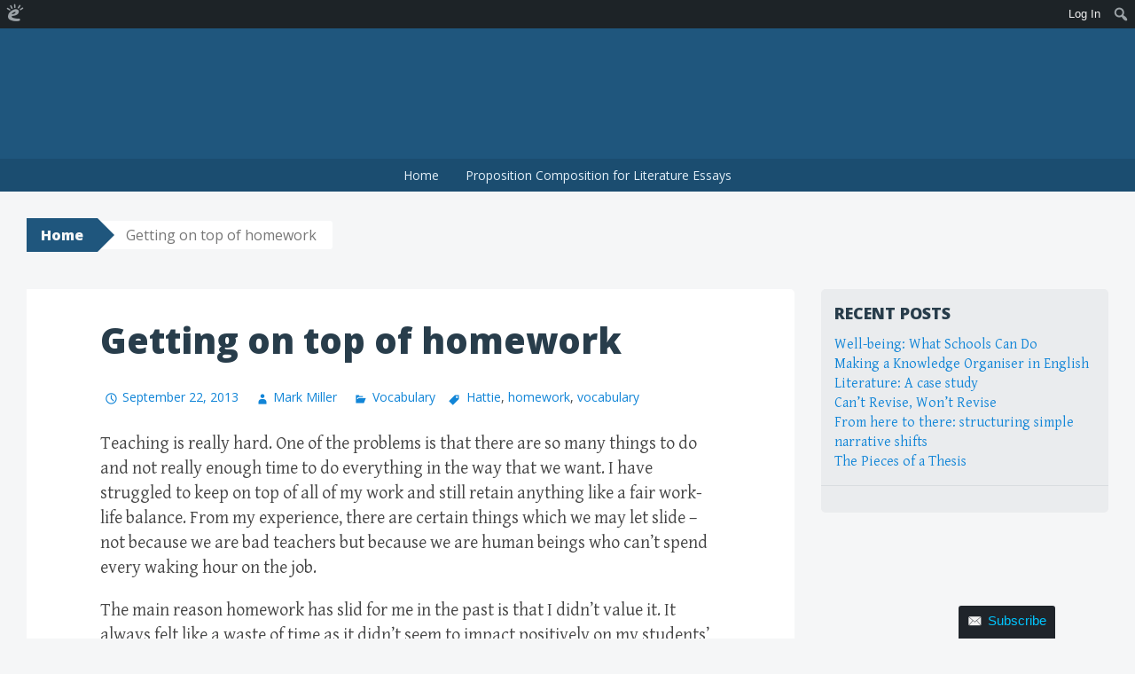

--- FILE ---
content_type: text/html; charset=utf-8
request_url: https://www.google.com/recaptcha/api2/anchor?ar=1&k=6LfBONQUAAAAAMz6444T9_5uFAnZf3KF1WjXIuS7&co=aHR0cHM6Ly90aGVnb2xkZmlzaGJvd2wuZWR1YmxvZ3Mub3JnOjQ0Mw..&hl=en&v=PoyoqOPhxBO7pBk68S4YbpHZ&size=invisible&anchor-ms=20000&execute-ms=30000&cb=dpcyzw6bx2rg
body_size: 48910
content:
<!DOCTYPE HTML><html dir="ltr" lang="en"><head><meta http-equiv="Content-Type" content="text/html; charset=UTF-8">
<meta http-equiv="X-UA-Compatible" content="IE=edge">
<title>reCAPTCHA</title>
<style type="text/css">
/* cyrillic-ext */
@font-face {
  font-family: 'Roboto';
  font-style: normal;
  font-weight: 400;
  font-stretch: 100%;
  src: url(//fonts.gstatic.com/s/roboto/v48/KFO7CnqEu92Fr1ME7kSn66aGLdTylUAMa3GUBHMdazTgWw.woff2) format('woff2');
  unicode-range: U+0460-052F, U+1C80-1C8A, U+20B4, U+2DE0-2DFF, U+A640-A69F, U+FE2E-FE2F;
}
/* cyrillic */
@font-face {
  font-family: 'Roboto';
  font-style: normal;
  font-weight: 400;
  font-stretch: 100%;
  src: url(//fonts.gstatic.com/s/roboto/v48/KFO7CnqEu92Fr1ME7kSn66aGLdTylUAMa3iUBHMdazTgWw.woff2) format('woff2');
  unicode-range: U+0301, U+0400-045F, U+0490-0491, U+04B0-04B1, U+2116;
}
/* greek-ext */
@font-face {
  font-family: 'Roboto';
  font-style: normal;
  font-weight: 400;
  font-stretch: 100%;
  src: url(//fonts.gstatic.com/s/roboto/v48/KFO7CnqEu92Fr1ME7kSn66aGLdTylUAMa3CUBHMdazTgWw.woff2) format('woff2');
  unicode-range: U+1F00-1FFF;
}
/* greek */
@font-face {
  font-family: 'Roboto';
  font-style: normal;
  font-weight: 400;
  font-stretch: 100%;
  src: url(//fonts.gstatic.com/s/roboto/v48/KFO7CnqEu92Fr1ME7kSn66aGLdTylUAMa3-UBHMdazTgWw.woff2) format('woff2');
  unicode-range: U+0370-0377, U+037A-037F, U+0384-038A, U+038C, U+038E-03A1, U+03A3-03FF;
}
/* math */
@font-face {
  font-family: 'Roboto';
  font-style: normal;
  font-weight: 400;
  font-stretch: 100%;
  src: url(//fonts.gstatic.com/s/roboto/v48/KFO7CnqEu92Fr1ME7kSn66aGLdTylUAMawCUBHMdazTgWw.woff2) format('woff2');
  unicode-range: U+0302-0303, U+0305, U+0307-0308, U+0310, U+0312, U+0315, U+031A, U+0326-0327, U+032C, U+032F-0330, U+0332-0333, U+0338, U+033A, U+0346, U+034D, U+0391-03A1, U+03A3-03A9, U+03B1-03C9, U+03D1, U+03D5-03D6, U+03F0-03F1, U+03F4-03F5, U+2016-2017, U+2034-2038, U+203C, U+2040, U+2043, U+2047, U+2050, U+2057, U+205F, U+2070-2071, U+2074-208E, U+2090-209C, U+20D0-20DC, U+20E1, U+20E5-20EF, U+2100-2112, U+2114-2115, U+2117-2121, U+2123-214F, U+2190, U+2192, U+2194-21AE, U+21B0-21E5, U+21F1-21F2, U+21F4-2211, U+2213-2214, U+2216-22FF, U+2308-230B, U+2310, U+2319, U+231C-2321, U+2336-237A, U+237C, U+2395, U+239B-23B7, U+23D0, U+23DC-23E1, U+2474-2475, U+25AF, U+25B3, U+25B7, U+25BD, U+25C1, U+25CA, U+25CC, U+25FB, U+266D-266F, U+27C0-27FF, U+2900-2AFF, U+2B0E-2B11, U+2B30-2B4C, U+2BFE, U+3030, U+FF5B, U+FF5D, U+1D400-1D7FF, U+1EE00-1EEFF;
}
/* symbols */
@font-face {
  font-family: 'Roboto';
  font-style: normal;
  font-weight: 400;
  font-stretch: 100%;
  src: url(//fonts.gstatic.com/s/roboto/v48/KFO7CnqEu92Fr1ME7kSn66aGLdTylUAMaxKUBHMdazTgWw.woff2) format('woff2');
  unicode-range: U+0001-000C, U+000E-001F, U+007F-009F, U+20DD-20E0, U+20E2-20E4, U+2150-218F, U+2190, U+2192, U+2194-2199, U+21AF, U+21E6-21F0, U+21F3, U+2218-2219, U+2299, U+22C4-22C6, U+2300-243F, U+2440-244A, U+2460-24FF, U+25A0-27BF, U+2800-28FF, U+2921-2922, U+2981, U+29BF, U+29EB, U+2B00-2BFF, U+4DC0-4DFF, U+FFF9-FFFB, U+10140-1018E, U+10190-1019C, U+101A0, U+101D0-101FD, U+102E0-102FB, U+10E60-10E7E, U+1D2C0-1D2D3, U+1D2E0-1D37F, U+1F000-1F0FF, U+1F100-1F1AD, U+1F1E6-1F1FF, U+1F30D-1F30F, U+1F315, U+1F31C, U+1F31E, U+1F320-1F32C, U+1F336, U+1F378, U+1F37D, U+1F382, U+1F393-1F39F, U+1F3A7-1F3A8, U+1F3AC-1F3AF, U+1F3C2, U+1F3C4-1F3C6, U+1F3CA-1F3CE, U+1F3D4-1F3E0, U+1F3ED, U+1F3F1-1F3F3, U+1F3F5-1F3F7, U+1F408, U+1F415, U+1F41F, U+1F426, U+1F43F, U+1F441-1F442, U+1F444, U+1F446-1F449, U+1F44C-1F44E, U+1F453, U+1F46A, U+1F47D, U+1F4A3, U+1F4B0, U+1F4B3, U+1F4B9, U+1F4BB, U+1F4BF, U+1F4C8-1F4CB, U+1F4D6, U+1F4DA, U+1F4DF, U+1F4E3-1F4E6, U+1F4EA-1F4ED, U+1F4F7, U+1F4F9-1F4FB, U+1F4FD-1F4FE, U+1F503, U+1F507-1F50B, U+1F50D, U+1F512-1F513, U+1F53E-1F54A, U+1F54F-1F5FA, U+1F610, U+1F650-1F67F, U+1F687, U+1F68D, U+1F691, U+1F694, U+1F698, U+1F6AD, U+1F6B2, U+1F6B9-1F6BA, U+1F6BC, U+1F6C6-1F6CF, U+1F6D3-1F6D7, U+1F6E0-1F6EA, U+1F6F0-1F6F3, U+1F6F7-1F6FC, U+1F700-1F7FF, U+1F800-1F80B, U+1F810-1F847, U+1F850-1F859, U+1F860-1F887, U+1F890-1F8AD, U+1F8B0-1F8BB, U+1F8C0-1F8C1, U+1F900-1F90B, U+1F93B, U+1F946, U+1F984, U+1F996, U+1F9E9, U+1FA00-1FA6F, U+1FA70-1FA7C, U+1FA80-1FA89, U+1FA8F-1FAC6, U+1FACE-1FADC, U+1FADF-1FAE9, U+1FAF0-1FAF8, U+1FB00-1FBFF;
}
/* vietnamese */
@font-face {
  font-family: 'Roboto';
  font-style: normal;
  font-weight: 400;
  font-stretch: 100%;
  src: url(//fonts.gstatic.com/s/roboto/v48/KFO7CnqEu92Fr1ME7kSn66aGLdTylUAMa3OUBHMdazTgWw.woff2) format('woff2');
  unicode-range: U+0102-0103, U+0110-0111, U+0128-0129, U+0168-0169, U+01A0-01A1, U+01AF-01B0, U+0300-0301, U+0303-0304, U+0308-0309, U+0323, U+0329, U+1EA0-1EF9, U+20AB;
}
/* latin-ext */
@font-face {
  font-family: 'Roboto';
  font-style: normal;
  font-weight: 400;
  font-stretch: 100%;
  src: url(//fonts.gstatic.com/s/roboto/v48/KFO7CnqEu92Fr1ME7kSn66aGLdTylUAMa3KUBHMdazTgWw.woff2) format('woff2');
  unicode-range: U+0100-02BA, U+02BD-02C5, U+02C7-02CC, U+02CE-02D7, U+02DD-02FF, U+0304, U+0308, U+0329, U+1D00-1DBF, U+1E00-1E9F, U+1EF2-1EFF, U+2020, U+20A0-20AB, U+20AD-20C0, U+2113, U+2C60-2C7F, U+A720-A7FF;
}
/* latin */
@font-face {
  font-family: 'Roboto';
  font-style: normal;
  font-weight: 400;
  font-stretch: 100%;
  src: url(//fonts.gstatic.com/s/roboto/v48/KFO7CnqEu92Fr1ME7kSn66aGLdTylUAMa3yUBHMdazQ.woff2) format('woff2');
  unicode-range: U+0000-00FF, U+0131, U+0152-0153, U+02BB-02BC, U+02C6, U+02DA, U+02DC, U+0304, U+0308, U+0329, U+2000-206F, U+20AC, U+2122, U+2191, U+2193, U+2212, U+2215, U+FEFF, U+FFFD;
}
/* cyrillic-ext */
@font-face {
  font-family: 'Roboto';
  font-style: normal;
  font-weight: 500;
  font-stretch: 100%;
  src: url(//fonts.gstatic.com/s/roboto/v48/KFO7CnqEu92Fr1ME7kSn66aGLdTylUAMa3GUBHMdazTgWw.woff2) format('woff2');
  unicode-range: U+0460-052F, U+1C80-1C8A, U+20B4, U+2DE0-2DFF, U+A640-A69F, U+FE2E-FE2F;
}
/* cyrillic */
@font-face {
  font-family: 'Roboto';
  font-style: normal;
  font-weight: 500;
  font-stretch: 100%;
  src: url(//fonts.gstatic.com/s/roboto/v48/KFO7CnqEu92Fr1ME7kSn66aGLdTylUAMa3iUBHMdazTgWw.woff2) format('woff2');
  unicode-range: U+0301, U+0400-045F, U+0490-0491, U+04B0-04B1, U+2116;
}
/* greek-ext */
@font-face {
  font-family: 'Roboto';
  font-style: normal;
  font-weight: 500;
  font-stretch: 100%;
  src: url(//fonts.gstatic.com/s/roboto/v48/KFO7CnqEu92Fr1ME7kSn66aGLdTylUAMa3CUBHMdazTgWw.woff2) format('woff2');
  unicode-range: U+1F00-1FFF;
}
/* greek */
@font-face {
  font-family: 'Roboto';
  font-style: normal;
  font-weight: 500;
  font-stretch: 100%;
  src: url(//fonts.gstatic.com/s/roboto/v48/KFO7CnqEu92Fr1ME7kSn66aGLdTylUAMa3-UBHMdazTgWw.woff2) format('woff2');
  unicode-range: U+0370-0377, U+037A-037F, U+0384-038A, U+038C, U+038E-03A1, U+03A3-03FF;
}
/* math */
@font-face {
  font-family: 'Roboto';
  font-style: normal;
  font-weight: 500;
  font-stretch: 100%;
  src: url(//fonts.gstatic.com/s/roboto/v48/KFO7CnqEu92Fr1ME7kSn66aGLdTylUAMawCUBHMdazTgWw.woff2) format('woff2');
  unicode-range: U+0302-0303, U+0305, U+0307-0308, U+0310, U+0312, U+0315, U+031A, U+0326-0327, U+032C, U+032F-0330, U+0332-0333, U+0338, U+033A, U+0346, U+034D, U+0391-03A1, U+03A3-03A9, U+03B1-03C9, U+03D1, U+03D5-03D6, U+03F0-03F1, U+03F4-03F5, U+2016-2017, U+2034-2038, U+203C, U+2040, U+2043, U+2047, U+2050, U+2057, U+205F, U+2070-2071, U+2074-208E, U+2090-209C, U+20D0-20DC, U+20E1, U+20E5-20EF, U+2100-2112, U+2114-2115, U+2117-2121, U+2123-214F, U+2190, U+2192, U+2194-21AE, U+21B0-21E5, U+21F1-21F2, U+21F4-2211, U+2213-2214, U+2216-22FF, U+2308-230B, U+2310, U+2319, U+231C-2321, U+2336-237A, U+237C, U+2395, U+239B-23B7, U+23D0, U+23DC-23E1, U+2474-2475, U+25AF, U+25B3, U+25B7, U+25BD, U+25C1, U+25CA, U+25CC, U+25FB, U+266D-266F, U+27C0-27FF, U+2900-2AFF, U+2B0E-2B11, U+2B30-2B4C, U+2BFE, U+3030, U+FF5B, U+FF5D, U+1D400-1D7FF, U+1EE00-1EEFF;
}
/* symbols */
@font-face {
  font-family: 'Roboto';
  font-style: normal;
  font-weight: 500;
  font-stretch: 100%;
  src: url(//fonts.gstatic.com/s/roboto/v48/KFO7CnqEu92Fr1ME7kSn66aGLdTylUAMaxKUBHMdazTgWw.woff2) format('woff2');
  unicode-range: U+0001-000C, U+000E-001F, U+007F-009F, U+20DD-20E0, U+20E2-20E4, U+2150-218F, U+2190, U+2192, U+2194-2199, U+21AF, U+21E6-21F0, U+21F3, U+2218-2219, U+2299, U+22C4-22C6, U+2300-243F, U+2440-244A, U+2460-24FF, U+25A0-27BF, U+2800-28FF, U+2921-2922, U+2981, U+29BF, U+29EB, U+2B00-2BFF, U+4DC0-4DFF, U+FFF9-FFFB, U+10140-1018E, U+10190-1019C, U+101A0, U+101D0-101FD, U+102E0-102FB, U+10E60-10E7E, U+1D2C0-1D2D3, U+1D2E0-1D37F, U+1F000-1F0FF, U+1F100-1F1AD, U+1F1E6-1F1FF, U+1F30D-1F30F, U+1F315, U+1F31C, U+1F31E, U+1F320-1F32C, U+1F336, U+1F378, U+1F37D, U+1F382, U+1F393-1F39F, U+1F3A7-1F3A8, U+1F3AC-1F3AF, U+1F3C2, U+1F3C4-1F3C6, U+1F3CA-1F3CE, U+1F3D4-1F3E0, U+1F3ED, U+1F3F1-1F3F3, U+1F3F5-1F3F7, U+1F408, U+1F415, U+1F41F, U+1F426, U+1F43F, U+1F441-1F442, U+1F444, U+1F446-1F449, U+1F44C-1F44E, U+1F453, U+1F46A, U+1F47D, U+1F4A3, U+1F4B0, U+1F4B3, U+1F4B9, U+1F4BB, U+1F4BF, U+1F4C8-1F4CB, U+1F4D6, U+1F4DA, U+1F4DF, U+1F4E3-1F4E6, U+1F4EA-1F4ED, U+1F4F7, U+1F4F9-1F4FB, U+1F4FD-1F4FE, U+1F503, U+1F507-1F50B, U+1F50D, U+1F512-1F513, U+1F53E-1F54A, U+1F54F-1F5FA, U+1F610, U+1F650-1F67F, U+1F687, U+1F68D, U+1F691, U+1F694, U+1F698, U+1F6AD, U+1F6B2, U+1F6B9-1F6BA, U+1F6BC, U+1F6C6-1F6CF, U+1F6D3-1F6D7, U+1F6E0-1F6EA, U+1F6F0-1F6F3, U+1F6F7-1F6FC, U+1F700-1F7FF, U+1F800-1F80B, U+1F810-1F847, U+1F850-1F859, U+1F860-1F887, U+1F890-1F8AD, U+1F8B0-1F8BB, U+1F8C0-1F8C1, U+1F900-1F90B, U+1F93B, U+1F946, U+1F984, U+1F996, U+1F9E9, U+1FA00-1FA6F, U+1FA70-1FA7C, U+1FA80-1FA89, U+1FA8F-1FAC6, U+1FACE-1FADC, U+1FADF-1FAE9, U+1FAF0-1FAF8, U+1FB00-1FBFF;
}
/* vietnamese */
@font-face {
  font-family: 'Roboto';
  font-style: normal;
  font-weight: 500;
  font-stretch: 100%;
  src: url(//fonts.gstatic.com/s/roboto/v48/KFO7CnqEu92Fr1ME7kSn66aGLdTylUAMa3OUBHMdazTgWw.woff2) format('woff2');
  unicode-range: U+0102-0103, U+0110-0111, U+0128-0129, U+0168-0169, U+01A0-01A1, U+01AF-01B0, U+0300-0301, U+0303-0304, U+0308-0309, U+0323, U+0329, U+1EA0-1EF9, U+20AB;
}
/* latin-ext */
@font-face {
  font-family: 'Roboto';
  font-style: normal;
  font-weight: 500;
  font-stretch: 100%;
  src: url(//fonts.gstatic.com/s/roboto/v48/KFO7CnqEu92Fr1ME7kSn66aGLdTylUAMa3KUBHMdazTgWw.woff2) format('woff2');
  unicode-range: U+0100-02BA, U+02BD-02C5, U+02C7-02CC, U+02CE-02D7, U+02DD-02FF, U+0304, U+0308, U+0329, U+1D00-1DBF, U+1E00-1E9F, U+1EF2-1EFF, U+2020, U+20A0-20AB, U+20AD-20C0, U+2113, U+2C60-2C7F, U+A720-A7FF;
}
/* latin */
@font-face {
  font-family: 'Roboto';
  font-style: normal;
  font-weight: 500;
  font-stretch: 100%;
  src: url(//fonts.gstatic.com/s/roboto/v48/KFO7CnqEu92Fr1ME7kSn66aGLdTylUAMa3yUBHMdazQ.woff2) format('woff2');
  unicode-range: U+0000-00FF, U+0131, U+0152-0153, U+02BB-02BC, U+02C6, U+02DA, U+02DC, U+0304, U+0308, U+0329, U+2000-206F, U+20AC, U+2122, U+2191, U+2193, U+2212, U+2215, U+FEFF, U+FFFD;
}
/* cyrillic-ext */
@font-face {
  font-family: 'Roboto';
  font-style: normal;
  font-weight: 900;
  font-stretch: 100%;
  src: url(//fonts.gstatic.com/s/roboto/v48/KFO7CnqEu92Fr1ME7kSn66aGLdTylUAMa3GUBHMdazTgWw.woff2) format('woff2');
  unicode-range: U+0460-052F, U+1C80-1C8A, U+20B4, U+2DE0-2DFF, U+A640-A69F, U+FE2E-FE2F;
}
/* cyrillic */
@font-face {
  font-family: 'Roboto';
  font-style: normal;
  font-weight: 900;
  font-stretch: 100%;
  src: url(//fonts.gstatic.com/s/roboto/v48/KFO7CnqEu92Fr1ME7kSn66aGLdTylUAMa3iUBHMdazTgWw.woff2) format('woff2');
  unicode-range: U+0301, U+0400-045F, U+0490-0491, U+04B0-04B1, U+2116;
}
/* greek-ext */
@font-face {
  font-family: 'Roboto';
  font-style: normal;
  font-weight: 900;
  font-stretch: 100%;
  src: url(//fonts.gstatic.com/s/roboto/v48/KFO7CnqEu92Fr1ME7kSn66aGLdTylUAMa3CUBHMdazTgWw.woff2) format('woff2');
  unicode-range: U+1F00-1FFF;
}
/* greek */
@font-face {
  font-family: 'Roboto';
  font-style: normal;
  font-weight: 900;
  font-stretch: 100%;
  src: url(//fonts.gstatic.com/s/roboto/v48/KFO7CnqEu92Fr1ME7kSn66aGLdTylUAMa3-UBHMdazTgWw.woff2) format('woff2');
  unicode-range: U+0370-0377, U+037A-037F, U+0384-038A, U+038C, U+038E-03A1, U+03A3-03FF;
}
/* math */
@font-face {
  font-family: 'Roboto';
  font-style: normal;
  font-weight: 900;
  font-stretch: 100%;
  src: url(//fonts.gstatic.com/s/roboto/v48/KFO7CnqEu92Fr1ME7kSn66aGLdTylUAMawCUBHMdazTgWw.woff2) format('woff2');
  unicode-range: U+0302-0303, U+0305, U+0307-0308, U+0310, U+0312, U+0315, U+031A, U+0326-0327, U+032C, U+032F-0330, U+0332-0333, U+0338, U+033A, U+0346, U+034D, U+0391-03A1, U+03A3-03A9, U+03B1-03C9, U+03D1, U+03D5-03D6, U+03F0-03F1, U+03F4-03F5, U+2016-2017, U+2034-2038, U+203C, U+2040, U+2043, U+2047, U+2050, U+2057, U+205F, U+2070-2071, U+2074-208E, U+2090-209C, U+20D0-20DC, U+20E1, U+20E5-20EF, U+2100-2112, U+2114-2115, U+2117-2121, U+2123-214F, U+2190, U+2192, U+2194-21AE, U+21B0-21E5, U+21F1-21F2, U+21F4-2211, U+2213-2214, U+2216-22FF, U+2308-230B, U+2310, U+2319, U+231C-2321, U+2336-237A, U+237C, U+2395, U+239B-23B7, U+23D0, U+23DC-23E1, U+2474-2475, U+25AF, U+25B3, U+25B7, U+25BD, U+25C1, U+25CA, U+25CC, U+25FB, U+266D-266F, U+27C0-27FF, U+2900-2AFF, U+2B0E-2B11, U+2B30-2B4C, U+2BFE, U+3030, U+FF5B, U+FF5D, U+1D400-1D7FF, U+1EE00-1EEFF;
}
/* symbols */
@font-face {
  font-family: 'Roboto';
  font-style: normal;
  font-weight: 900;
  font-stretch: 100%;
  src: url(//fonts.gstatic.com/s/roboto/v48/KFO7CnqEu92Fr1ME7kSn66aGLdTylUAMaxKUBHMdazTgWw.woff2) format('woff2');
  unicode-range: U+0001-000C, U+000E-001F, U+007F-009F, U+20DD-20E0, U+20E2-20E4, U+2150-218F, U+2190, U+2192, U+2194-2199, U+21AF, U+21E6-21F0, U+21F3, U+2218-2219, U+2299, U+22C4-22C6, U+2300-243F, U+2440-244A, U+2460-24FF, U+25A0-27BF, U+2800-28FF, U+2921-2922, U+2981, U+29BF, U+29EB, U+2B00-2BFF, U+4DC0-4DFF, U+FFF9-FFFB, U+10140-1018E, U+10190-1019C, U+101A0, U+101D0-101FD, U+102E0-102FB, U+10E60-10E7E, U+1D2C0-1D2D3, U+1D2E0-1D37F, U+1F000-1F0FF, U+1F100-1F1AD, U+1F1E6-1F1FF, U+1F30D-1F30F, U+1F315, U+1F31C, U+1F31E, U+1F320-1F32C, U+1F336, U+1F378, U+1F37D, U+1F382, U+1F393-1F39F, U+1F3A7-1F3A8, U+1F3AC-1F3AF, U+1F3C2, U+1F3C4-1F3C6, U+1F3CA-1F3CE, U+1F3D4-1F3E0, U+1F3ED, U+1F3F1-1F3F3, U+1F3F5-1F3F7, U+1F408, U+1F415, U+1F41F, U+1F426, U+1F43F, U+1F441-1F442, U+1F444, U+1F446-1F449, U+1F44C-1F44E, U+1F453, U+1F46A, U+1F47D, U+1F4A3, U+1F4B0, U+1F4B3, U+1F4B9, U+1F4BB, U+1F4BF, U+1F4C8-1F4CB, U+1F4D6, U+1F4DA, U+1F4DF, U+1F4E3-1F4E6, U+1F4EA-1F4ED, U+1F4F7, U+1F4F9-1F4FB, U+1F4FD-1F4FE, U+1F503, U+1F507-1F50B, U+1F50D, U+1F512-1F513, U+1F53E-1F54A, U+1F54F-1F5FA, U+1F610, U+1F650-1F67F, U+1F687, U+1F68D, U+1F691, U+1F694, U+1F698, U+1F6AD, U+1F6B2, U+1F6B9-1F6BA, U+1F6BC, U+1F6C6-1F6CF, U+1F6D3-1F6D7, U+1F6E0-1F6EA, U+1F6F0-1F6F3, U+1F6F7-1F6FC, U+1F700-1F7FF, U+1F800-1F80B, U+1F810-1F847, U+1F850-1F859, U+1F860-1F887, U+1F890-1F8AD, U+1F8B0-1F8BB, U+1F8C0-1F8C1, U+1F900-1F90B, U+1F93B, U+1F946, U+1F984, U+1F996, U+1F9E9, U+1FA00-1FA6F, U+1FA70-1FA7C, U+1FA80-1FA89, U+1FA8F-1FAC6, U+1FACE-1FADC, U+1FADF-1FAE9, U+1FAF0-1FAF8, U+1FB00-1FBFF;
}
/* vietnamese */
@font-face {
  font-family: 'Roboto';
  font-style: normal;
  font-weight: 900;
  font-stretch: 100%;
  src: url(//fonts.gstatic.com/s/roboto/v48/KFO7CnqEu92Fr1ME7kSn66aGLdTylUAMa3OUBHMdazTgWw.woff2) format('woff2');
  unicode-range: U+0102-0103, U+0110-0111, U+0128-0129, U+0168-0169, U+01A0-01A1, U+01AF-01B0, U+0300-0301, U+0303-0304, U+0308-0309, U+0323, U+0329, U+1EA0-1EF9, U+20AB;
}
/* latin-ext */
@font-face {
  font-family: 'Roboto';
  font-style: normal;
  font-weight: 900;
  font-stretch: 100%;
  src: url(//fonts.gstatic.com/s/roboto/v48/KFO7CnqEu92Fr1ME7kSn66aGLdTylUAMa3KUBHMdazTgWw.woff2) format('woff2');
  unicode-range: U+0100-02BA, U+02BD-02C5, U+02C7-02CC, U+02CE-02D7, U+02DD-02FF, U+0304, U+0308, U+0329, U+1D00-1DBF, U+1E00-1E9F, U+1EF2-1EFF, U+2020, U+20A0-20AB, U+20AD-20C0, U+2113, U+2C60-2C7F, U+A720-A7FF;
}
/* latin */
@font-face {
  font-family: 'Roboto';
  font-style: normal;
  font-weight: 900;
  font-stretch: 100%;
  src: url(//fonts.gstatic.com/s/roboto/v48/KFO7CnqEu92Fr1ME7kSn66aGLdTylUAMa3yUBHMdazQ.woff2) format('woff2');
  unicode-range: U+0000-00FF, U+0131, U+0152-0153, U+02BB-02BC, U+02C6, U+02DA, U+02DC, U+0304, U+0308, U+0329, U+2000-206F, U+20AC, U+2122, U+2191, U+2193, U+2212, U+2215, U+FEFF, U+FFFD;
}

</style>
<link rel="stylesheet" type="text/css" href="https://www.gstatic.com/recaptcha/releases/PoyoqOPhxBO7pBk68S4YbpHZ/styles__ltr.css">
<script nonce="IyPH_FQN2cExuGXYSv5aNA" type="text/javascript">window['__recaptcha_api'] = 'https://www.google.com/recaptcha/api2/';</script>
<script type="text/javascript" src="https://www.gstatic.com/recaptcha/releases/PoyoqOPhxBO7pBk68S4YbpHZ/recaptcha__en.js" nonce="IyPH_FQN2cExuGXYSv5aNA">
      
    </script></head>
<body><div id="rc-anchor-alert" class="rc-anchor-alert"></div>
<input type="hidden" id="recaptcha-token" value="[base64]">
<script type="text/javascript" nonce="IyPH_FQN2cExuGXYSv5aNA">
      recaptcha.anchor.Main.init("[\x22ainput\x22,[\x22bgdata\x22,\x22\x22,\[base64]/[base64]/[base64]/[base64]/[base64]/UltsKytdPUU6KEU8MjA0OD9SW2wrK109RT4+NnwxOTI6KChFJjY0NTEyKT09NTUyOTYmJk0rMTxjLmxlbmd0aCYmKGMuY2hhckNvZGVBdChNKzEpJjY0NTEyKT09NTYzMjA/[base64]/[base64]/[base64]/[base64]/[base64]/[base64]/[base64]\x22,\[base64]\\u003d\\u003d\x22,\x22wqlMwr1mwoFkw4R5PsKRJRvCtcOcw7zCucKDWHhHwrFpWDthw6HDvnPCuXgrTsOrCkPDqkXDncKKwp7DlRgTw4DCmcKJw68kasKvwr/DjjfDqE7DjCIuwrTDvVDDt28EPcOPDsK7wq/Duz3DjgvDk8Kfwq8dwr9PCsOfw6YGw7sTXsKKwqg0NMOmWmdjA8O2CsOPSQ5nw4sJwrbChcOGwqRrwr7CpCvDpT1mcRzChj/DgMK2w5tswpvDnAXCuC0ywqfCgcKdw6DClCYNwoLDq0LCjcKzSMK4w6nDjcK5wqHDmEINwrhHwp3CksOiBcKIwpPClSA8ODRtRsKVwplSTiI+wphVZMKvw7HCsMOOGRXDncOnSMKKU8KSCVUgwr/Cg8KuelLCscKTIknCnMKib8KrwrA8aDfChMK5wobDqcOeRsK/w5kIw453DBkON2Zhw7jCq8OBaUJNOsO0w47ClsOWwop7wonDmmRzMcKSw4x/ISfCssKtw7XDtGXDpgnDj8KWw6dfZjdpw4Umw4fDjcK2w7dxwozDgR4rwozCjsOqJEd5wqBpw7cNw4sSwr8hFMOVw41qVm4nFXnCi1YUFHM4wp7CvWtmBnHDgQjDq8KFEsO2QWnChXp/[base64]/[base64]/CqirDlsKaw63CnCUedsK6SGMaWsOmVcOCwpnDksOTw4cuw77CusOORlPDknJ/wpzDh0F5YcK2wpFywrrCuS3CuURVURMnw7bDiMOqw4dmwoYew4nDjMKFCjbDosK0woAlwp0lBsOBYzTCnMOnwrfCjsOqw7nDiko3w5bDvTM/wrg6cCXCq8OEAxZuYD02H8OOYsOtHmpVEcKcw7zDlUx2wpkIEFPDv3RUw43Ct2fDrcKBGy5Nw4HCr1FqwpfCjylnPlzDqBrCvirCgMOPw7nDgcOwSVLDoS3Dr8O2JRtDw6nCsnMNwpdiY8K2HMOFaDMjwqJtcsK/PDQjwosPwqvDuMKBJsOLRgHCmiTCrknDiXXCm8O6wrbDl8OtwolUL8OHDAN1XXsXNxbClm7CqQ/CrgbDl0A8K8KQJcKywqnCqDbDpVnDp8KkSBHDvsKyLMKbwqLDssKIYsORDcKEw6gzBGo+w6LDhX/CmMKVw5zCki/CuWHDkQNuw5fCmcONwpIZJ8KGw4PCojbDjsOGADzDusKVwqUUbAtpQsKFFXVMw6NeWcO6wqvCjMK6N8K/wozDkcKQw7LCqiRYwrxfwoYtw6zCjMOBb0XCsGPCo8KHSR0wwr0zw5RyGMKWYzUAwoPCqsOqw707LAUZWsKxSsKIUMKZSBEZw5tEw5t3Z8KYSsO3F8KXYsKKw5JNw7fChMKGw5DCtV0/JMKMw7Q0w5fDl8KVwr0WwoJRNWk4E8OCw7cPwqw0eD/Cr3XDqcOwaWjDg8OPw6vCu2TDijZkJAgBJGTCpXbCi8KBPyxfwpnDrsK7MCcZAcOcAkgPw4pHwo1sf8OhwojCnx4FwponCXfCtzzDjcOzw6QWH8OjEcONwpE5XxfDosKhwq/[base64]/[base64]/wpwzwqEheG7CuMOqDwQ/wrbDh8KmQg4rbcKDIlnCi0slw6svI8OZw5stwrFFKlJXISA7w6QPJcK7w6bDiQo1RhTCtcKIaxXCmcOEw5lqOzxSMHvDpVfChcKhw6jDiMKMIcOVw4wkw7fCvcKtD8OrfsOUO0tPw59wJMKawpJBw67DlUzCgMKpZMKNwo/DgzvDomLDu8Ocalhqw6EaVRXCpFvDmh/Cu8KFASpswr3DkmbCm8Oiw5PDtMK8BiMLVcOHwqnCgDnDjMKMLmRTw7UCwp/Du0LDswZSAcOnw7rCoMO6P1zCgcOCQyjDoMOWTCPCrcOxSVHChzs1LcKTecOFwoTDk8KRwprCtGTCiMKswqtqccOcwqJfwr/Cu1vCvxbDg8KNPgbClSzCscOZCGHDhcO4w7TChEVlI8O0TTnDiMKCQcOYe8Kpw6Idwp9qwpTCmsK8woHDlcKpwoQjwpzCnMO5wqvDsXrDuVtxPydNYj9Yw5d/[base64]/[base64]/CtEfDl8KkXVvDqnkOOwnCrX3Dn8Okw7QBbgtCNsOPw4/[base64]/ChsKrTwFTwo/Ds8K2PXzDlMKKw6nCvGbDqsKIwppUD8K/w6N8Vy7DnsK8woDDtR/Clx3Dk8OJXXDCgMOfVnPDo8K9w5A4wpHCnTJXwr7CtW7Dmz/DhsOWw53Dim98w67DpMKDwrLDh3PCocKbw57DicOZUcK8OhBRPMOkRG55ClItw6ZFw4fDkD/Cun3DvsOzLwHDgTrCkMOfWMOnwr7DpcKqw6sywrTCulrCpj86dm9Fw6TDvB3Dj8K/wonCscKORcKtw5I4ASxDwrADGhR6DSNZAMKvZxDDtcKfUQ8fwr0Iw5XDhsKgdsKyahjCmjVOw6sGAHPCrFQHQMOIwo/DpW3CtW97WMKoSy5tw43Do3Mew4USZ8K2woLChcK3ecOEw6jDiQ/CpCoFwrptwprDh8KowpZCPsOfw6XDn8KZwpEuBMKlfMOBB2fCuDHClsKOw5B5a8OnbsKSw5EkcMK2w7bCoEMiw4PDniHDnSdADD13wrAqQsKSw4/DohDDucK7wpHDjiJbBsO1b8KWOlLDgxXCgB4UBAXDuXZCN8KOBV3CucObwrF5SwvDkUTClCDClsK2Q8KNZ8KvwpvDkcKcwr52B24ww6zChMOnEsKmNlwnwo8bw7/[base64]/DvRB6w7okZCF0eDzCiR7Cp2LCk8OfwqEkw7bCgsOaw5pqTBl1RMO3wqzCmTTDsDvCtsOgZcKYw5LCsnvCosOiecKIw5g0AxwmX8OGw6tRCCzDt8OsB8K/w6jDokwdRz/[base64]/DssOZU38OVlFsw5zCucKaw4YvB8KrRcOKBkgiwqPDlcOPwpjCqcKpbgzCpsKVwptGw4jCowM4FsKaw6hqDBnDrsK3HMOMJ1vCq1sdRmVyfMOGT8Kuwo4rCcOYwrjCny5dwpvDvcO1w73CgcKzwq/ClsOWdcKFdcKkw71qe8O2w55SPMKhw5/CrMKzc8OMwoU1C8KPwr1XwrTCisKyC8OoQnPDqxtpTsKbw4MPwoJGw6obw5EAwrnCnQhnQsO5GMOdw5pGwrLDhcKIPMKeT33DucKDw7fDhcKvwr0Bd8K2w4jDjU8IB8KTwpgeflJUf8OgwplhPzBKwrs6wrJMwpnDvsKLw6Bzw6NTw73Cnyp7e8KXw5/Cm8Knw7LDnxDCn8KFO2g9w5gZGsKdw7B3AE/[base64]/DlsKpCUfCnsKVVEwEBsKXKcKEIU/Cu8Kzw5tqw73Cl8KVwpnDuC1/ccOQP8K/[base64]/aTIbDMKiPzvCksOWQcOAw582ccKxw40Pw4PCj8OpwqUZwo8xw40GIsKCw48YcULDnAUFwo4vw7LChcOBNg9od8OTOXjDhG7CvVp9NRdEwq5DwqvDmQ3DiCPCin9/wq7Dq3rDmXYdwrdPwqHDiS/[base64]/w7LDoSQ5XBtMQ8Kyw4pLbcOxwovCpVbDmwlQZ8OJPxnCjMOfwqzDhMKJw7/[base64]/CkjPDnyTDvsKYTsKpccOJR8K3wqsNLsK0wpLCqcOhBjHDjQ18wrDDjRV8wpdaw4zCvsKGw6AdcsOjwp/[base64]/wrDCrcOLwozDksKowrfCq3UdIcKjEkoqwq3ClMO9wprCsMOAw4DDpcOUwqh2w7kbbsK2w6vDvwVQCFoew6MGQMKjwpjCssKlw7VMwr3CqMKSWcOOwpLCj8KESWfCmcK3woolw7YYw6tfXFIUwrYpF3IwKMKTQF/DgHopIH4rwo/[base64]/Cg3BpRFh6U8Oew4vCmRJsck7CvMKEJcKIZ8OETB0zbW5qFAPCrDXDk8Kow7zCv8KLwpNPw6bDm1/ChSfCuifCgcOnw6vCtMOAwpMewpYMJRYVSH9Jw4bDpWLDpArCqwvCpMOJFiJ9UHZXwosPwod/fsKsw5J2S0DCr8KSwpTDscOHTMOzUcKow5fDicKkwoXDhRzCg8Oxw7fCicOtQVJrwonCgsKjw7zDrAhdwq3Dv8Ktw6PCiC0iw4gwDMKrWRbCosKZw78yXsO+LUfDumJ7O2d5TcKiw6FvNCbDom7CgAZuIWB/[base64]/[base64]/PcKKw6bCgcO3w5J9w4nCkMO+w5ppwoPCtMOow43Doxxdw5/CkxbDm8KGE0jCrxrDlhnCgBtgJsOuNg7Dlk1lw6M0wpxNw5TDkzkIwpoGw7bDnMKzw7oYwoXDlcKBTT9gJcO1fMOZEsOUwqjCgX/CkRPCtQo7wozCqmrDuEMATMKJw5vCtsKkw6DCqsOow4XCq8KZS8KBwqzDgG7DhxzDi8O8ZsKFDMKIIS5rw4nDi3PCssOfFsO/dMKEPCkyRcORRcONXwjDkB9ITsKrwqvDvsOxw7/Ci24kw6Y3w4QNw5xRwp/CqzzDgh0cw5fDoivCssO2cTQgw6tkw4ohwqoCMcKmwpMnP8K4w7TChsK3ecO5e3EHwrPCjMKDBA8uJ3HCosKtwozCgCPDgBfCvcKGYSXDkMOOw4XCjQwdVcOpwqA7S204VsOewrXDrDrDlnESwqpVX8KMVGZCwpbDp8Oda0AhByTDt8KTNVrCgC/CoMKxOcOGfUdowpxZdsOZw7bCsTU/MsOhMsKuNW/[base64]/DgATDsDUdTyHDocKlR8KffsO+wrrDtWrClwxgw7fDqi/Du8KRwoIjW8O6w5lJwoEZw6/DrcOpw4fDsMKefcOBOAgSEcKnfHxeS8Okw7XDum3DiMONwqfDlMKcVTLCq00FdMO8bDrCt8OTY8ODQH7Dp8ONZcOnWsOYwpvDoi07w7ANwp/DrMOUwppZTCTDssKsw6oOLUtUw4lzO8OWEDLDtcOpcFRDw5PCgEtJa8KdenXDsMOdw4vCkyTCgUrCrMKgw5PCrFUtV8KNQXnCrjXCg8Khw51Uw6rDg8OcwpZUN23DtDhFwqMACMONcXZ0WMKDwqZaYcOywr/DucOsEXXClMKaw6vCsDDDsMKcw7DDucK4wpw0wrFlFEZIw7TCty5DVMKcw67ClcKJa8ONw7jDrcKwwqJmT1xlP8K4OsKaw54bPsOrY8OCNsO+wpLDhFzChC/Dv8KCwozDhcKzwp1KO8KpwqvDk0RfKhzCrR0Qw7YfwrAgwqfCrF7CgMOiw5vCuHFLwrvCucObCA3Ct8Ohw7l0wrXCpDVZw4lLwqwPw6hJw6nDm8KmFMOEw78RwrNeRsK/HcOSCwnCm1nDkMOoLMKnaMKUwo94w5tUP8Ogw5QcwpJjw7I0M8Kew6rDpsOdWVUaw7wQwqDDi8OoPsOVw4/CssKPwoJdwq7DicK5w6TDjsOzDzgYwoBZw50qAD15w7l9DMOTGcOxwqxgwr0awrXCrMKgwpAgNsKywpHCs8KzHX3Dr8K/ZDFVw4Jre1zCtcOeC8OkworDlcK3w6XCrAgkw5/[base64]/DmUXCtsKjRsOzAwDDh2ErLT9ZwpMzwq7DtMK0w7hxdcOawrNbw7fClBJXwqfDkSzDtcOxFwVZwolJDVxjw63CiUPDucKeJcKNeHAzZsO/woHCgBjCrcKbW8KGwqLChQ/CvXghccK1eV7DlMK3wpc4w7HDgGvDrwxywqIoLRrDoMKYXcOfw6PDmnYJfDglTcKqUMOpNTfCscKcLsKDwo4cX8Ocwo8MbMKtw4QeaX/DoMO9w47CiMOvw6A4QARJwp7Dp1E6C3fCuCY8wqN2wr/DqX97wrZzGCdAw7EpwpXDnsKbw5bDsi9kwrp6F8Kow5U/[base64]/DmBvDuXcFwoRbw4TClX1kQx02w5PDu1tUwpDDuMKnw5oQwp8+w43CgcKYYDclDCLDmy1yc8OxHcOWfH/CqcO5QXR4w7zDn8OIw5LCg3nDlcKcdl4IwqpWwp3CpkLDhMO9w53DvsKmwrnDu8K9wrpsacKfBXh5wrsEU3t0w4M6wqrCv8OXw6N2K8KwW8O1OcKyA2LCsE/DqT0twpbCtcOsQjgcRELDqR4kB2vCnsKFZ0fDtyXDs1vCk1gmw7xLXD/DiMOpasKlw7bChcKpw73Cp1EjNsKKZj7Ds8KZw7fCjBfCqCvCpMOZb8OgZcKCw4pbwo7CkRtIRX5Hwrg4wplEPzRNU1Ukw5Qcw70Pw7bDlwJVJ07Dm8KBw519w64Dw4rCrMK4wp7DrsKyScKMRl4sw6lHwro+w6dUw54Hwp/Dvz/Clk3CmcOyw4B6OmIlwqfDiMKULsO6fVUmwrc6FQINUcOvbx5Za8OJP8OKw6LDvMKleWDCpMKLQi1CfV52w7TCmnLDoVrDvEEDacO1fTLCk05+UMKlFcKXM8OBw4nDocK3fEM6w6LCg8Oqw5YcXhZgfW/CiTpGw7XCmcKdf3/Cil1jNQvDn0rDgcKSHz9iNQvDu05vwq8HwofCnsOjwo3DklLDmMKyOMORw4HCkzwBwr/Cu3XDum0BXEjCozluwrArBcO0w6ELw5pXwp4Yw7cQw5pzFsKQw4IVw5vDuTo7MBvCkcOcb8OrI8Odw6wpJsO5TyfCoFcUwpDCiTnDlX5mwrUXw50QHDUcISbDph/DqsOXJsOAcQXDi8KQw4phIxZYw7HCkMKTWz7Doh59w6jDtcK6wpHCqsKTXMKWc2lSayxbwrkswrJ+w45dwpXCiWLCoAvDklViw4nDsFAmw5xKRnpmw5LCsRjDjcKCIBBRAEbDiTHCqMKVNBDCvcOYw5tvFxdcw68TTMOwMcKSwoxJw7MIRsOuP8KEwqQDwqvCuW/DmcKrwoA2E8K5w7xJPXTCmX0dI8Ozd8KHE8KBD8OsNFXDszfDsWnDtWXDsB7DucOzw5BjwphVw4zCqcKhw6XChl9Jw4tUKMKOwoHDmMKZwrnChQwXQ8KsfMOpw4oaIgvDgcOpwoQ/F8KQdMOLF1LDrMKHwrJmUmx0W3fCqD7DucKMGiDDu35Qw6nCjCbDvTrDpcKTXW/DiGDCo8OEalc+wqIhw5M/[base64]/DgMOUW8O3wp4ac8KYw5LDusOIwqnDkVpQaBrDrl4+wp/CnT7DmDAwwroeG8OJwoTDvcOIw6HCsMOULVzDjjE+w6PDk8OmKsOww5QUw7XDjx/DmCLDg23CoHRta8O/RS7DvCt2w7TDgHE/wr56w7M+NxvDmcOXDMK6S8KhC8OnJsOQMcOEQh0PesKMUcKzEhpGwqvCjDfDlirCjhHCpBPDunNkwqUxeMOjE10NwrjDsjNdIWzCl3Q+woDDr23Dk8KVw6DDvBlQw67CgwhIw57CvcOlw5/DscK0JDbCvMKgPmEDwpsqw7JlwqzDkVPClxzDhmJ5QsKkw4wofMKNwrI1WFjDm8KQBAVlGcKdw5PDvyDCsygWEVx1w4/ClMO2SsOow7lFwoJwwqMDw4JCfsKUw67DrMO8IyHDqsK/[base64]/Dl8K2PmPCjxTCtkHDhsKYNXPCgMKICBrCoi/Cn1NQD8Odwo/CkjbDsG0SEQTDhH/DtsKkwp84AkQqfMOVdsKlwqTClMOwDyfDqhvDm8OsGMKawrrDkMKDWnLDliPDsStMw7/CoMOUXsKtTRo5IEXClcKHZ8OUK8KlUETCjcK1AMKLaQnCpy/DhcOpPcKuwohww5DCk8Oxw7HCsSEUGirDg1MLw67DqMKKcMOkwq/[base64]/DhBvCjsKiwrTCkFN6HnUow4V4R1DChMKEJVdRRmcdw4QEw6nCs8OtcQPDgMOET2zCv8KJwpDDmADCssOrccKdVMKewpFjwrIdw4/DmC3CnE/[base64]/Co8K2wrDDkVJqd8OGEcKzMsKbw5QJwofCpxrCvsOAwpE4WMOyTcOSNMOMfMKXw4xnw4tUwpd0V8OowoPDisKcw5dMw7bDoMO1w7oPwpwcwrkXw7HDr11uw647w73CqsK/wqDCvTzChV/CpQLDs0bDtsKOwqnDkcKTwqxsCAIaAWZATXrChSnDv8OWw4nDtsKia8Kvw7BgFWDCiUcObCTCgXJITsOeHcO0IS/CvFLCrlfCn1/DrSLCisOyInl3w7bDjsOxGGHCrsKLTsOTwpZcw6DDm8OUwrPCisOQw4PDpMKiGMKSdFbDscKEVEcSw6LCnjnCuMK6LsKSwqhBwqjCgcOXw6A+wonCsGsLFsKZw4MPIXQTc3s7ZHFrWsO8woV1RAbDvmfClVYlRkjDgcKhw6pHTFN/wo0DTHJ6IQN+w5lnw5omwrcbw7/ClQHDinfCmTjCiR3Co2ZMEwMbVl7ClgtmWMOQwr/DqETCr8K5dMO5G8Odw5/DtsKCNMOPw7tMwoHCrRnDvcOBVQYgMzolw6U8GB00w5oewpNeAsKGG8OGwq4/G3rCiB7DtWbCtsOdw45HdAobwqHDq8KYaMKmKcKNwpTCh8KaUkxFJjDDoFfCicKxRsOhfMKyBmzCncKjDsOXS8KCBcOPw63DgznDj3IDdMOswprClwXDigUVwo/DhMOPw7TCkMKUAEPClcK+wpYlw5bCv8O+wofDrmPDnsOEw6/CvSDDtsKGw5/DmS/Dj8KNaE7CssKcwpPCt2LDvivCqB0hwrkmGMOcVsKwwrHCvC/DkMOLw6sMHsKJwqzCvMOPEWoJw5nDn3fCq8O1woRJwpVEYsOEEcO/GcO3Y3g5wqReV8KTwrfCsTPDgUdOw4DCjMKPE8Kqw6oXTsK2PBIvwrtvwrAXecOQPcK6I8ONVUEhwozClMOOZ2srY08JRGBbc2/Dp2YeLsO3SMKxwoHDicKfRDhcWsKnOyY/ecK3w4DDrjtkwoJWXDbCg1VtTHHCmMOcw4fCs8O4XgbDnSlUZkTDmUvCnsKMYQ3DnnBmw7/CrcK1wpXDkGPDt0txw7jCqcO4woQ8w77ChsOOIcOFDcKYw6XCn8OfESEcAAbCo8OLPcOJwqAIIsKIBHvDvcK7KMK7IRrDrG/CgsO6w5DDgnTCkMKMEcO8w7fCgQMNTR/CnDM0wrPDqcKfQsOEVsOKBcKWw73CpGLClcO0w6TCgcOoBTBiw4/[base64]/[base64]/DssK6NsOXYMOHwrLCvyHDgC9KGTXDm8KeCMKfwrfCoxLDisK5w7djw6PCtFDDvxXCusOpasKFw4spWMOHw5HDgsKKwpJewrHCuGrCnyhUYDAbFGA+Q8OJeX7Cj3/DnsOAwrnDo8Oiw6Yjw7XCsw1ywpNxwrnDg8KGNBU3KcK4dMODYsOQwr7Dl8Oww5PCmWDDuAZ1A8OSVMK2T8K+PsO+w4fDh1kRwrDCq0p8wpQQw4MAw5vDuMOnwqLCnHTCtGTChcOcGQfCl3zCvMOtcCJSw5M5w4bCucORwpl9PjHCucO1Qm17H284LsO/wpl9wohAAhZ0w6dGwoHChMOHw7XDpcOYwq1IZsKCw4ZxwqvDoMOAw4xQa8OXYgLDuMOGwpNHAMKTw4TDmsOZf8K7wr93w7pxw7ZpwrLDrcKqw4gGw7LCqFHDkG4lw4/DuG3CuAx9dGvCpDvDpcO2w4rCkVvCpcKvw5PCj1vDmMO7WcOcw4jDg8Oha0pQworDiMOVAH/Dj3xqw5nDgw4IwoImB1XDiDJKw7dJFiXCqhfDtTDCplcyYUQeBsK/w7FxA8KXTz/DpsOWwqDDtMO2Q8KuQsKGwrzDmj/DgsOYS3UCw6/DqjvDlsKJC8ODGsOQw47DtcKGFsOKwrnCnsOmdMOww6bCtcKwwpDClsOdZgZYw7zDhQLDtcKaw4MEa8KzwpBncMOoXMOSHjbDqMOjHcO8LcOcwpEVSMK+wpfDgDdjwpISLhQ/DsO4YDXCokVUGMONH8K7w4PDixLCtljDl2YYw6HClGYXwqbCtRNJOAPDmcOtw6Qkw5VkODzCllVGwpTCq0ExDGrDn8Otw5TDoxtVTcKFw50cw7/Cm8KiwrzDo8OOEcK7wro+CsOwVMKaQMOiPXgCwr7Cg8K7HsK7fgVrU8OwBhXDkMOlwpcLCSDDq3nCuzPDvMODwovDtxvCmgLCrsOgwokIw556wpMdwpzCu8KPwqnClnh1w7JfRlHDpcKzwpxNYnBDUHt/DkvDuMKWXQI1KSFuSMOxPsOMDcKfai/CicK7BS/[base64]/P8Kcw6rCqjPDjcOFwoInFR/CmDnChcOfwrB6C0RawqISam7ChD/CvsO9Uw8EwrDDjEslc04Vfxg9XgnDoRRLw6QbwqlpLsKew41WcsOCZsKnwqxPw4MpYSlmw6TDlmxgw5FRLcOow4MawqXDrVbCmx0sfMOsw7ZSwr5TfMKywq/DiQLClBPDgcKmw5HDrzxlXDBkwoPDswI5w5/DhhHCinnCv2EGwqR0VcKNw7ohwrFWw5IgEsKBw6PDnsKUw6Ifax3CgcKtO3AxDcK/[base64]/Dtw8Mw4Z+I3TDiXFOw44bfDnDuErDo8K6XDTDnQ/DnirDjMKeO1JfTWEzw7piwrYZwoljdT1Vw4TCrMKXw7/ChRs7wrljwpjDuMOKwrd3w7vDk8KKIVYBwpxfXDZGwrDCu3R4dMONwqvCu1lcQ0HDv0ZHwoLCgHg7wqnClMKtZXFsRRfDpAXCvyoGQQFQw79EwrwvTcOgw4rCr8OwXXsgw5hPYk/[base64]/[base64]/woJwYGVqdB7Ds8Klw59DBMOBEmTClQrCpcKWwodhwoIyw57Dg0rDq0IVwp/CscK/wopnCMKAecO2Hg7CisKLJxA1w6NRZn4/QgrCp8KxwqUBRExBVcKAwqXCjl/DtsKow7pjw7VewqnDhMKgK2sRQ8OHCBXCojHDs8KBw7B2aV3CrsKlFHTDjMOzwr0zw6Npw5h4OlfCrcOoOMKWBMK6JFwEwq3DiEpRFznCp0FICMKoVixYwo/DtMK/PmjDkMKGZ8KFw4XDqcO7N8OhwpklwovDqcKmHMONw5DClMKjQ8K5Kk3CkCXDhTU+UsOgwqXDo8O7w40Kw5wZcsOIw556fhrDgxlMF8OgAcOPWzAfw6hHY8OsDcKDw5HDjsKow4ZvNSTCnMObw7/Cp1PDvm7Dr8OIL8OlwqnCjl/Ck0HDgkrCmzQQwpQMRsOSwqHCrMO1w54aw57DuMK+aVFCw4xWYcO4SWZewqcLw6bDvWljfE3CqzDChMKQw6JhfsO8wr89w70Bw53Dq8KDL0FawrTCrUkPU8KpfcKAbcO9wpfCp2wbasKGwq/DqcKtMUFhw77DsMOewoRjVMOLw43DryQadWPCuxjDqcKZw5cWw4nDnsK1wp/DmBTDmF7CpkrDoMOfwqpvw4JrB8KMwpZ6FwEdVcOjFlNWesKiwoRnwqrCqVLDiSjDonvDnsK6wpXClmXDqMKtwr/DkmbDn8Orw57Cnnwfw4wpw6VIw4gPc2UIGMKtw5ACwrvDlcOKwqrDtsOqRxfCjcKTSDAsQ8KVbcOAXMKUw4VHVMKiw4wPAzHCpsKIwqbChWQPwpPDtCLCmQnCiSk/HkBVw7XCuHfCisKpZ8OFwrFaUcKBPcOIw4LCs0V4bVwwA8Kmw5suwpFYwp1ow6jDmxvCu8OMw64Bw5HCnHVIw60CbMOqOkXChMKRw6/Dg0nDssKhwr3CpSNHwodrwr4PwqVpw4g8NMKaIE/[base64]/DvhDCm0fCjFE4WmAYwqcCJcKxwoFDw7QhZX1GLcKUVWfCuMKLf00fw5vDpE/ClnXDrwrDlnxZTkApw5tOwrrDo2LDtSDCqcK0woBNw47CkW1yDSNJwobCqH4rF2hIHWTCicOlw41Mw643w4NNF8KFAsOmw5gHwoFsHmTDtcOqw4Bew7/CnwMPwrYLVcKbw4jDtcKKYcKeFlXDpsKIw5XCrjtgSk0swp45S8KuNMKyYDLCmMOlw6jDj8OTJsO7E3EhB2d2wpPDsQU0w4HDhXXDhlArwqvCn8OOw5bDrgnClsKGOU8TNsKSw6XDgkdcwq/DpsOqwo7DncKAMh/Dl2NJcDYfVhTCkWfCjGbDlUA+w7ERw6bDu8OCRkF4w6zDi8OTw5krdU3Dj8KffMOtD8OREcKgwp1ZF0Unw7Zzw7fDoG/CrcKbXsKmw43DmMK1w4/DsSBzN0Rcw696LcKVw7kNJyTDtznCkMO3w4XDncK0w53Ct8KVHFfDiMOhwpfCvF3Cj8OCKVDCn8OFwrLDqHzCmxQDwr0Mw5DDs8OiWX5ODGHDjcOFwrvCksOvY8OcCcOREsKaQ8OfCMOxXyfCki1QYsKywrjCmcOXwrnCuUlCA8KLwrHCjMKmZXp/wq7DvsK+JEXCjHYFDxXCjiI+NsOEZW/DlCcEaVDCjMKzWzXCtGUTwpR7A8O4XMKRw47DjMOzwoBywoDDjz/[base64]/CtQIpVcKNwqxCw6LDryXCsC9odGbDuETClMONwo9wwonChzPDv8Oiw7rCtsOQRT8Gwq/CrsO5C8OKw5zDlz3Crl/[base64]/CuWp8MMKiHgzCnsKDwodgaRHCml7CklrCig3DqBIMw5Jiw6fChlbChQprRsOfVSAOw7/[base64]/CuWrCvsKTw4gRFsOeKsKSwr7CusKow74yOcKaCMO0JcKUw6gpasOVHTcFFsKubUzDr8Okwq93E8O+MgrDtsKjwr/[base64]/w5zDucKgdihOBsOlHWtFw77DrXMwP2F3Y39JeRc/d8KjcsK5wqwIK8OVDMODHMKMAcOnNMOAOcKjEcOgw5AEwr03TsOwwpRHVlAWIEUnO8KDMmwVJ0o0wpnDucO7w6dew6JawooIwrlxGBlfQibDusKdw5hjWk7DtMOsfsKdw6HDh8OtccK/[base64]/CnsOBMMKgwqNnLF9kGcK8wrFXw7rCqjt9wr/CrsKiaMOJwpkDw58wHMOJLy7CkMK5CcK/EwJPwrTCgsOdJ8Olw7IKwqJWQRl5w47DgDYYDsKNPMOrVlI9w54/w4/Cu8OAKMOaw69DDcOrB8KmeRQkwqPCrsK6W8KlUsK2CcOiC8OcPcKtQW1cIsKvwpdew5XCvcK8w4hxDCXCq8Oaw6HCohxENjRqwoPCoFQyw6PDk1fDtcKgwoE6fEHClcOnOA7DisOyc2/[base64]/w7Msw4zDgE5tasOGw4TDtcOTecKmw5JawqZ5w7xbw5RUdCtXw5PDt8O3bwfDnjQUVcKuJMKuYcO7w68lKUHDmsOPw7zDrcKTw6bCnmXCqzXCn1zDmEHCvwvCosKJwovDqGzCtVBvZ8K7wojCvQXCl0nCpk17w7dIwozDqsKuwpLCsRpwf8OUw5zDp8KiUcOfwo/DisKKw6nCuXkOw6NLwrBOw4RcwqzCqh9Fw7pOL27DssOVEQ3Dp0XDgMOdG8OAw6lfw4tcF8OHwoTDhsOhEkPCkBsRAwPDplxBw7oew7HDhlANK1LCoW4ULsKiYWJCwp13NTQ0wp3Ds8KvCGEzwr5IwqVNw7skF8KxUcOXw7bCqcKrwpbCj8OEw5FJwrHCoCBowoHDmD/CpcKnNhHClkLDq8OPIMOOLiw/w6hWw4pNAVXClkBIwqARwqNZKHQEXsOsBMOUbMK6CcOhw4xGw5fDl8OKJXnCgw9pwqQtLcKAw6DDlGJlfSvDlgPDhHpCw5/CpzQQTsO5OhjCgk/CjBgMZRHDjcO9w5Z/[base64]/wpA0Bm3DnUHCmSlCYMO7w74BwqfCh03DpXzCnxTDjg7CtAjDssO5fcOWawY8wpEZFRgjw4hvw4I3FcOfaxx3Xn46CiwKwonCnUzDux/ChcOQw51lwqsAw5DDo8KYw516bsKTw5zDj8OtXSLCgEPCvMKzwrIaw7QIw6w/FX3DtUFIw7syfRrCrsOZA8OyVEXCvHkUHMOEwp02VUFfLcKZw5HDhD11woXCjMKfw43CncKQBRl1bsKewoDDpsOYGg/Dk8Ogw7XCuDXCp8O+wpXCpcKww7ZtEi3CoMKyG8O5FBbCu8KBwpXCqggswr/Dqwo6wpzCjw8rwojChMKEwoROw5YjwrbDocOSTMOBwo3DlCg6wow8w6knw7LDksKgw5ZLw5FsE8OQOH3Co2/DuMOfwqYew5gtw4Aew7opaxwEM8OqEMOBwpFabX7DqHLChcOHcVUNIMKIA15cw40Mw7vDt8OmwpLCiMKqE8OSbMOIYi3DnMKGM8Ozwq7CpcOZWMKpwp3CgAXDsk/Dq13CtzwTeMKQHcKgJA7Dj8KGfXkFw63DpifCkGlVwp7CvcK/w6AYwp/CjsOgK8KOMsK+AsO4wrl2PQbDuyxBZDvDo8OeXjVFA8KFwoZMwrkRccKhw5xNwqwPwr5nasKkZMKPw7xicCNuw4tOw4HCtMOyacOmawbDqcOFw5l/[base64]/DisORwovDgDpXBcK6woTCjCDCumbCicKswpTDrsKea1VXHHbCo1c5LQ9CdMO7wqvCmV1jUmJnYTDCpcKwbsOnYcOjKcKAD8OCwq1MGjLDlsOML3HDk8K3w5gpG8OEw492wp/Cqkd7wrfDjGkmBMOIVsO1fsKOblrCtVnDmyVcw6vDgTrClHkCPFvDp8KGCcOYYx3DiUtYbsKiwr9sEAfCk2h3wopKw7zCocOawpVfbW/CnBPCjSAWw6HDojM9w7vDq31ywpPCuUR7w4TCqHgfwrAnwoEAwrs3w5dwwr03d8OnwrnCpRbCl8OCEcKyeMKWwqjChwpTey83YcK8w4vCgsKINMKxwqNEwrAfMCRqwq7CmBo8wqTCigpgw53CnQV7w44sw5LDri8/wostwq7CvMODUkvDjBpzbcOhCcK3wp/CssOqTisfPMOdwr3DnQbDqcKRw4fDhcOceMK2SG0ZSQdbw4DCvStQw4HDmsKTw5hkwqQjw7zChi3Ci8OxdsO2w7R+bWIdKsOsw7BUw47DssKgw5BIUMKkPsKlRGLDjsKxw7PDnSnCmMKSZ8OtRcO+DANnRxorwr4Jw5sMw4vDnh3Csy0qFcO+S2bDrDUjBsOhw6/CtGhqwqTDkiM+dRPCsQjDum8SwrE/GsOlMjlqw5BZFkw1w73CrzzDqsORw5RsLsOYXMO6E8Klw4djBcKew4DDpsO/YMKlw67CnsOxJmfDgsKDwqQSEXvCsBzDtgFHP8OkXEkVw4TCoH7Cv8OwFS/Co2hjw6lswpvCocKVwr3Cr8OiVhTCr1DChcK2w5/CtMOISsOOw40Hwq3CrcKBLRYkVBkPCcKRw7bCqmvDnFHCtDs0wrN4wqnClMO/AMKbGwfDsVUPQcOgwrvCrF5YfG0/[base64]/w4XCp8K0ZjBNwp3Cs2hILjHCv8KSLsONwoTDj8O0w7YVwpfDpsOpw6DCicKTAznCsAd8wonCi1XColvDgMOfw78SacKqV8KTIUXCmhJOw6rClcOgwrZ2w6XDiMKzwoXDsExODsOOwr7CpcKTw5NkBsOpXGnCg8OrDDvDmcKiasKiVX9ZWTlww5U/RUJjUcO/[base64]/[base64]/DozgOwqRXw7pFKhfDu1LCrcOEKMKKwrzCgMOAwrvDnsKYLQPCkcOqfRLCi8Kyw7RgwqrCjcOgwqJ/EcO2wq1Uwp8Swq/Dqm45w4hgbMOVwqYyYcKcw5TCrcKFw5Now7rCi8OBTsKYwphmw6fDonAhDcO+w6YOw4/CkGvCtUPDow4SwpUAMn3CqlLCtg0ywofCncKTQglsw6hLG13ChcOBw4bCmTnDiCjDunfCnsOQwqVTw5wVw7PCsljCjMKXZMK/w5sXIl0Sw75RwpxaSXJ/bcKZw4hywqzDoSMbwprCpm3Cl1nDv3R1w5fDucKhw43Cm1AlwoJSwq8yHMONwovCtcOwwqLCrMKKeEsswpfCnMKYLgTDssOXwpIUw4bDpMKyw7dkSBDDrsKVNSDCjMKuwoonVQpAwqAVOsOxwoPCj8O4Jwcqw4slJcKkw6ZrWi5Mw4BPUWHDlMO/TV7DkEIQU8Oow6nCoMObw6TCv8Ohw7hxw5bDl8KtwpJJw6HDhsOswoDDp8OofRAfw6TCicOjw7PDqwk9HTdXw7/[base64]/CisKkJS7Du8OJOxtPU0ARXcKAwrfDtiDCpMOpw4nDn2TDhsO3Fj7DlxJuw7liw7Ntwp3CkMKRwqM8GsKNYgjCnD/DuifCmxzCmgM7w5vDtcKHOiwJw64EY8Oowr8rc8OUTmd4EcOJI8OddcO7wp3CjEHCiU5tK8O8O0/[base64]/Co1bCrxHCgQV/w6TDnsKcw7FobHU+wpPCj17DicKWeEwow4lyXMKZw6UUwqx5w7zDhB/Ck0p+w4BgwolXwpLCnMOtw6vDtsOdw6wdGcORw53Dny7DmsKQCVzCu2rChMOiAlzCssKnYVvCp8OzwpBqDSQfwo3Dt24oDsO2V8OFw5nCuDzCkcKwYMOswpfCgBNSLzLCtAnDjsKUwrFnwobChMOcwr/DswnDi8KBw5TCvzArw77CiTHClsOUIRE3FxPDn8O5UBzDncKBwpM/w4/[base64]/w5DDs8KlKsK0wo/[base64]/wrTCocOvP8ONMH0nw5JYZMKJKcKZw6tIw7HCpsOCcSgxw600woXDuRLDncOUTcOmPRvDssO8wo4Uw4hGwrLDiU7DmEZSw7sBJA7DiT0CPMO+wrrCu3xEw6/[base64]/CrgPCp8K5OsKdd1HCrzBvw4JEw6/Cv29mw7QrSgDCqMKJwrRbw5vCo8OFY1hAwoPDr8KKw4B7FMO4w7hww6HDu8OewpgMw5xyw77CtMOOVSPCnQLCu8OOWkNMwrFKKnbDkMKLKcKrw6N/w5JPw4vDjcKbw5h0wonDuMOnw7nCiF5zSgXCnsKnwrLDhE4kw7InwqHCi3tLwrLCs37DucKlwqpbw7HDtcOywpdVZcOiL8OdwojDuMKfwoBHc3gNw7hZw43CqAnClhA0QjcWHC/CtMKVRMOmwq9dS8KUZcKecRpyV8OCcQUfwpRNw7E+WcOqTMOQwpfDuGPCuTRZP8KgwpHCl0A8IcO7LsKpViQYw7HDo8OzLG3DgcOZw6YeVgjDv8KRw4YWW8KqVVbDiUZ0w5FQwp3Dk8KFRMOXwr/DucKWw6TDpS8tw47CocOrJ3LCmcOew59jKcKCMwMeIMKaBMO0w4LDhVchJ8OrS8O3w5zCnC3CgcOII8OeHhnCicKGMMKdw4A9QT5Ie8K2ZMOSw5rCssOwwpZLLcO2UsOMw6oTw4XDtsKdEG/ClRM+w5ZOCG4uw4HDlj3CjcOMYEE2wpgBEnbCn8OzwqDCnMKowoHCscKYwoPDqQMDwrrCkVPCvMK7wokfWlHDn8Ofwr7CosKrwqBlwo7DpQ0xS2bDhAzCv1AjTnXDoz0xwobCpRUqK8OlGiFEeMKCwp/DtcOAw7XCnRs/[base64]/[base64]/Cj1c9wq/CvEbChDXDtR3CthQqwq/[base64]/Dk8Knwrg5JAXDkMKFe8K9RnfDjDjDvsKUOwtCQkfCusK/wpsxwp4iJ8KJSMO6w7nChMOQTkdTwphBRMOJCMKZw7LCoXpKHcOuwqpTB1tdIMOGwp3Dn0/CnMKVw7rDhMKCwqzCqMKsL8OGZTsbJEPCtMKvwqINK8OKwrfCgDjCisKZw6fCpMKcwrHDvcKTw6PCtcO7wrkXw5Vew6/Ck8KbWmHDsMKZdjtEw50ULQAIw7bDowvCkw7Dq8Omw5M/[base64]/[base64]/CkgVBwqJBwpgsIsODTMOZwqsDw7pNw7dYwqoTZQjDhAnChWXDjEhjw5LDmcK1HsODw5fDrsOMwqTDrMKmw5/Ds8KUw7LCrMOjNVANV0Qsw73DjDZVK8KIGMOoccKFwr0Jw7vDuAxnw7IKwr1Lw4p2Vmgpw449UHMoI8KbIMOYL2suw5HDl8O2w7HDsSkfasKQUzrCs8OBEMKYUA/DusOZwpsZA8ONUMOww7MpasKOVMKyw6hsw6hLwqjDs8K4wp/[base64]\\u003d\x22],null,[\x22conf\x22,null,\x226LfBONQUAAAAAMz6444T9_5uFAnZf3KF1WjXIuS7\x22,0,null,null,null,0,[21,125,63,73,95,87,41,43,42,83,102,105,109,121],[1017145,652],0,null,null,null,null,0,null,0,null,700,1,null,0,\[base64]/76lBhnEnQkZnOKMAhnM8xEZ\x22,0,0,null,null,1,null,0,1,null,null,null,0],\x22https://thegoldfishbowl.edublogs.org:443\x22,null,[3,1,1],null,null,null,1,3600,[\x22https://www.google.com/intl/en/policies/privacy/\x22,\x22https://www.google.com/intl/en/policies/terms/\x22],\x22biiNtoKJA++aXq1ATlnER4KlXk5HbYz0i0+QUDdgEv4\\u003d\x22,1,0,null,1,1769399512639,0,0,[159],null,[135,105,196,132,4],\x22RC-_XFWin5QTicoog\x22,null,null,null,null,null,\x220dAFcWeA6JRDqzbYzhgRLT4Y4gVi2ajGN9kO_Oi0lzzAR8YJio8H8gWnupBVvk0-LXqLmm_8XI3EGR6IEQCwsqYH4F8-llH4hZJA\x22,1769482312428]");
    </script></body></html>